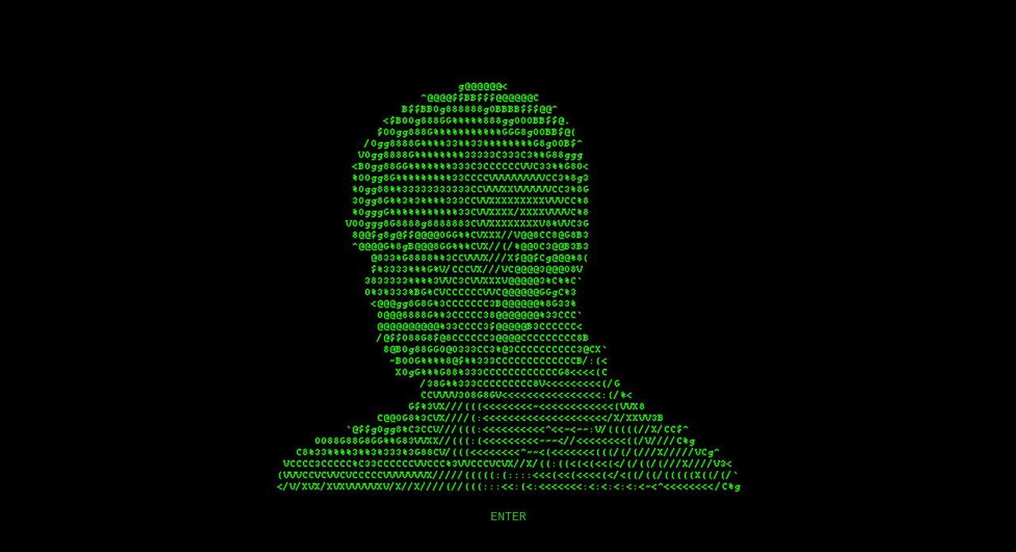

--- FILE ---
content_type: text/html; charset=UTF-8
request_url: https://atom-tm.com/
body_size: 580
content:
<html xmlns="http://www.w3.org/1999/xhtml">
<head>
<meta http-equiv="Content-Type" content="text/html; charset=UTF-8" />
<title>atom-tm.com</title>
<link rel="icon" href="/img/ico.ico" type="image/x-icon">
<link rel="shortcut icon" href="/img/ico.ico" type="image/x-icon">
<link href="stilo.css" rel="stylesheet" type="text/css" />
<style type="text/css">
.foto23{
	background-position:center center;
	background-repeat:no-repeat;
}
</style>

<script type="text/javascript">

  var _gaq = _gaq || [];
  _gaq.push(['_setAccount', 'UA-32641920-1']);
  _gaq.push(['_trackPageview']);

  (function() {
    var ga = document.createElement('script'); ga.type = 'text/javascript'; ga.async = true;
    ga.src = ('https:' == document.location.protocol ? 'https://ssl' : 'http://www') + '.google-analytics.com/ga.js';
    var s = document.getElementsByTagName('script')[0]; s.parentNode.insertBefore(ga, s);
  })();

</script>

</head>

<body>
<table width="100%" height="100%" border="0" cellspacing="0" cellpadding="0" background="img/coming550.jpg" class="foto23">
  <tr>
    <td><table width="100" border="0" align="center" cellpadding="0" cellspacing="0">
      <tr>
        <td height="600" align="center" valign="bottom" class="textoMENU"><a href="/HOME/">ENTER</a></td>
      </tr>
    </table></td>
  </tr>
</table>
</body>
</html>

--- FILE ---
content_type: text/css
request_url: https://atom-tm.com/stilo.css
body_size: 2026
content:

body {
	margin-left: 0px;
	margin-top: 0px;
	margin-right: 0px;
	margin-bottom: 0px;
	height:100%;
	min-width:950px;
	background-color: #000000;
	/*background:url(img/verdes2.jpg) top center;*/
	
	SCROLLBAR-FACE-COLOR: #000000;
	SCROLLBAR-HIGHLIGHT-COLOR: #000000;
	SCROLLBAR-SHADOW-COLOR: #000000;
	SCROLLBAR-3DLIGHT-COLOR: #000000;
	SCROLLBAR-ARROW-COLOR:  #20da05;
	SCROLLBAR-TRACK-COLOR: #000000;
	SCROLLBAR-DARKSHADOW-COLOR: #000000;
}

form {
	clear: none;
	float: none;
	border-style: none;
	margin-top: 0px; margin-right: 0px; margin-bottom: 0px; margin-left: 0px
}

.gris {
	background-color: #f2f2f2;
}

.blanco {
	filter:alpha(opacity=70);
	-moz-opacity: 0.7;
	opacity: 0.7;
}

.menu a {
	filter:alpha(opacity=30);
	background-color:
	-moz-opacity: 0.3;
	opacity: 0.3;
	width: 100%; /* stupid IE */
}
.menu a:active {
	filter:alpha(opacity=30);
	-moz-opacity: 0.3;
	opacity: 0.3;
	width: 100%; /* stupid IE */
}
.menu a:hover {
	filter:alpha(opacity=100);
	-moz-opacity: 1.0;
	opacity: 1.0;	
	width: 100%; /* stupid IE */
}

.inicio a:hover {
	filter:alpha(opacity=30);
	-moz-opacity: 0.3;
	opacity: 0.3;
	width: 100%; /* stupid IE */
}

.nosotros a:hover {
	display: block; 
	background-color: #333333;
}

.producciones a:hover {
	display: block; 
	background-color: #333333;
}

.mano {
	cursor:pointer;
}
				
A:link {
color:#20da05;
text-decoration: none;
}
A:visited {
color:#20da05;
text-decoration: none;
}
A:active {
color:#20da05;
text-decoration: none;
}
A:hover {
color:#20da05;
text-decoration: none;
}

A.dos:link {
color:#000000;
text-decoration: none;
}
A.dos:visited {
color:#000000;
text-decoration: none;
}
A.dos:active {
color:#333333;
text-decoration: none;
}
A.dos:hover {
color:#333333;
text-decoration: none;
}

A.tres:link {
color:#69c7c1;
text-decoration: none;
}
A.tres:visited {
color:#69c7c1;
text-decoration: none;
}
A.tres:active {
color:#69c7c1;
text-decoration: none;
}
A.tres:hover {
color:#69c7c1;
text-decoration: none;
}

A.cuatro:link {
color: #666666;
text-decoration: none;
font-weight: bold;
}
A.cuatro:visited {
color: #666666;
text-decoration: none;
font-weight: bold;
}
A.cuatro:active {
color: #354e74;
text-decoration: none;
}
A.cuatro:hover {
color: #354e74;
text-decoration: none;
}
A.cuatro4:link {
color:#FFFFFF;
text-decoration: none;
}
A.cuatro4:visited {
color:#FFFFFF;
text-decoration: none;
}
A.cuatro4:active {
color:#FFFFFF;
text-decoration: none;
}
A.cuatro4:hover {
color:#FFFFFF;
text-decoration: none;
}
		
.overlay {
	background-color: #000000;
	filter:alpha(opacity=60);
	-moz-opacity: 0.6;
	opacity: 0.6;
}

.overlay1 {
	background-color: #ffffff;
	filter:alpha(opacity=60);
	-moz-opacity: 0.6;
	opacity: 0.6;
	/* width: 100%; stupid IE */
	zoom: 1;
}

.overlay2 {
	background-color: #ffffff;
	filter:alpha(opacity=95);
	-moz-opacity: 0.95;
	opacity: 0.95;
	/* width: 100%; stupid IE */
	zoom: 1;
}


.texto0 { font-family: "Courier New", Courier, monospace; font-size: 9px; color: #20da05; line-height:1.6;
}
.texto1 { font-family: "Courier New", Courier, monospace; font-size: 11px; color: #20da05;
}
.texto2 { font-family: "Courier New", Courier, monospace; font-size: 12px; color: #20da05; line-height:1.4;
}
.texto3 { font-family: "Courier New", Courier, monospace; font-size: 14px; color: #20da05; line-height:1.4;
}
.textoMENU { font-family: "Courier New", Courier, monospace; font-size: 15px; color: #20da05;
}
.textoATOM { font-family: "Courier New", Courier, monospace; font-size: 16px; color: #20da05;
}
.form1{ font-family: "Courier New", Courier, monospace; font-size: 12px; color: #666666; background-color: #FFFFFF; border: thin solid #FFFFFF;
}
.form2{ font-family: "Courier New", Courier, monospace; font-size: 11px; color: #20da05; background-color: #000000; border: thin solid #20da05;
}
.form3{ font-family: "Courier New", Courier, monospace; font-size: 11px; color: #666666; background-color: #FFFFFF; border: thin solid #FFFFFF;
}
.form4{ font-family: "Courier New", Courier, monospace; font-size: 11px; color: #666666; background-color: #FFFFFF; border: thin solid #FF0000;
}
.color1 { color: #59a1b6; font-weight: bold;
}
.color2 { color: #59a1b6;
}
.color3 { color: #666666;
}
.color4 { color: #999999;
}
.color5 { color: #FFFFFF;
}
.colorC { color: #CCCCCC;
}
.colorR { color: #FF0000;
}
.colorV { color: #69c7c1;
}
.colorN { color: #000000;
}
.textoU { text-transform:uppercase;
}
.textol { text-transform:lowercase;
}
.textoS { line-height:2.0;
}
.textoS2 { line-height:1.2;
}
.textoS3 { line-height:1.5;
}
.textoLS { letter-spacing:1px;
}
.textoB { font-weight: bold;
}
.textoJ { text-align: justify;
}
.textoP { padding:10px 0 0 10px;
}
.textoI { font-style:italic;
}
#listado ul{
	padding-left:25px;
	margin-top:5px;
}
#listado ul li{
	list-style-image:url(img/uls.png);
}
.foto {
	background-repeat: no-repeat;
}
.foto2 {
	background-position: top center;
}
.foto3 {
	background-position: right;
}
/* para el scroll de FAQS */
.coolscroll {
	width:850px; 
	height:300px; 
	overflow: scroll;
	overflow-y: hidden;
	SCROLLBAR-FACE-COLOR: #FFFFFF; SCROLLBAR-HIGHLIGHT-COLOR: #FFFFFF; SCROLLBAR-SHADOW-COLOR: #FFFFFF; SCROLLBAR-3DLIGHT-COLOR: #FFFFFF; SCROLLBAR-ARROW-COLOR:  #999999; SCROLLBAR-TRACK-COLOR: #FFFFFF; SCROLLBAR-DARKSHADOW-COLOR: #FFFFFF;
}
/* shittis */
#Productos {
	width:695px;
	position:relative;
	-moz-box-shadow: 3px 3px 3px rgb(175, 175, 175);
	-webkit-box-shadow: 3px 3px 3px rgb(175, 175, 175);
	box-shadow: -3px 3px 3px rgb(175, 175, 175);
}
#Productos2 {
	width:137px;
	height:475px;
	margin:5px 10px 10px 10px;
	float:left;
	position:relative;
}

/* todo esto para el index del edemono con las fotos ajustadas*/
.container2 {
margin-left: 0;
margin-right: auto;
height: 100%;
position: relative;
}

.background2 {
height: 100%;
position: absolute;
top: 0;
left: 0;
overflow:hidden;
}
.background2 img { 
width: 100%; height: 100%;
}
.content2 {
margin-left: 0; 
margin-right: auto;
position: relative;
z-index: 10;
}


/* etrwtwetwetwtwt*/
.tituloides {
	padding:3px;
	height:auto;
	padding-top:0px;
}
.contenidoes {
	padding:5px;
}
.contenidoesFIN {
	border-bottom:solid 1px #20da05;
	min-height:20px;
}
.PRESS0 {
	border-top:solid 1px #20da05;
}
.PRESS {
	border-top:solid 1px #20da05;
	padding:20px 0;
}
.PRESS2 {
	border-top:solid 1px #20da05;
	padding:7px 0;
}
.coolscrollbox {
	width:290px; 
	height:130px; 
	overflow: scroll;
	overflow-x: hidden;
	position:absolute;
}
.fleetscrollbox {
	position:absolute;
	width:270px;
	height:130px;
	overflow:hidden;
}
#fleetscrollfleet {
	position:absolute;
	left:245px;
	top:40px;
	width:20px;
	height:64px;
	z-index:100;
}
.contenidismo {
	position:absolute;
}


.tablamdcx{
	border-top:solid 1px #20da05;
}




/* cool checkbos */
.myCheckbox input {
    display: none;
}

.myCheckbox span {
    width: 13px;
    height: 13px;
    display: block;
    background: url("img/chictochic.jpg");
	float:left;
	position:relative;
	margin-right:5px;
}

.myCheckbox input:checked + span {
    background: url("img/chictochic2.jpg");
}

.DOSatom {
	position:relative;
	float:left;
	margin-right:5px;
}




/* cart checkout */

.leift { position:relative; float:left; }
.raift { position:relative; float:right; }
.center { position:relative; margin:0 auto; }
.clear { clear:both; }
.wideIN { width:750px; }

.texto20 { font-size: 20px; line-height:1.2; }
.textoCen { text-align:center; }

.margines25 {
	height:25px;
}
.margines45 {
	height:45px;
}

#footer {
	margin-left:40px;
	position:absolute;
	bottom:40px;
}
#contacto, #checkINGout, #mensaje {
	width:450px;
}
#cartInfo {
	margin:25px 0;
}
.carto {
	margin-right:10px;
	margin-bottom: 10px;
}
.number {
	width:10px;
}
.remove {
	margin-top:5px;
	margin-left:20px;
	margin-bottom:10px;
}
.cajas {
	padding:5px;
	border-top:1px #20da05 solid;
	border-left:1px #20da05 solid;
	border-right:1px #20da05 solid;
}
.itemList {
	margin:5px 0;
}
#checkOut {
	margin:45px auto;
}
#creditosNN {
	word-break:normal;
}
#about {
	margin-bottom:45px;
}
.underLine {
	margin-bottom:5px;
	border-bottom:1px #20da05 solid;
}

/* mailchimp */

#mc_embed_signup{ background:#000; }
#mc-embedded-subscribe-form { color:#20da05; }
#mc_embed_signup form { padding:10px 17px 0px !important; }
.textoCHIMP { font-family: "Courier New", Courier, monospace !important; font-size: 12px !important; font-weight:normal !important; }
.buttonCHIMP { font-family: "Courier New", Courier, monospace !important; font-size: 11px !important; color: #20da05 !important; background-color: #000000 !important; border: thin solid #20da05 !important; border-radius:0px !important; margin: 10px 0 10px 143px !important; }
.emailCHIMP { font-family: "Courier New", Courier, monospace !important; font-size: 11px !important; color: #20da05 !important; background-color: #000000 !important; border: thin solid #20da05 !important; border-radius:0px !important; width:calc(100% - 17px) !important; }
#mc_embed_signup input.email { min-height:20px !important; }
#mc_embed_signup .button { height: 20px !important; line-height: 20px !important; }